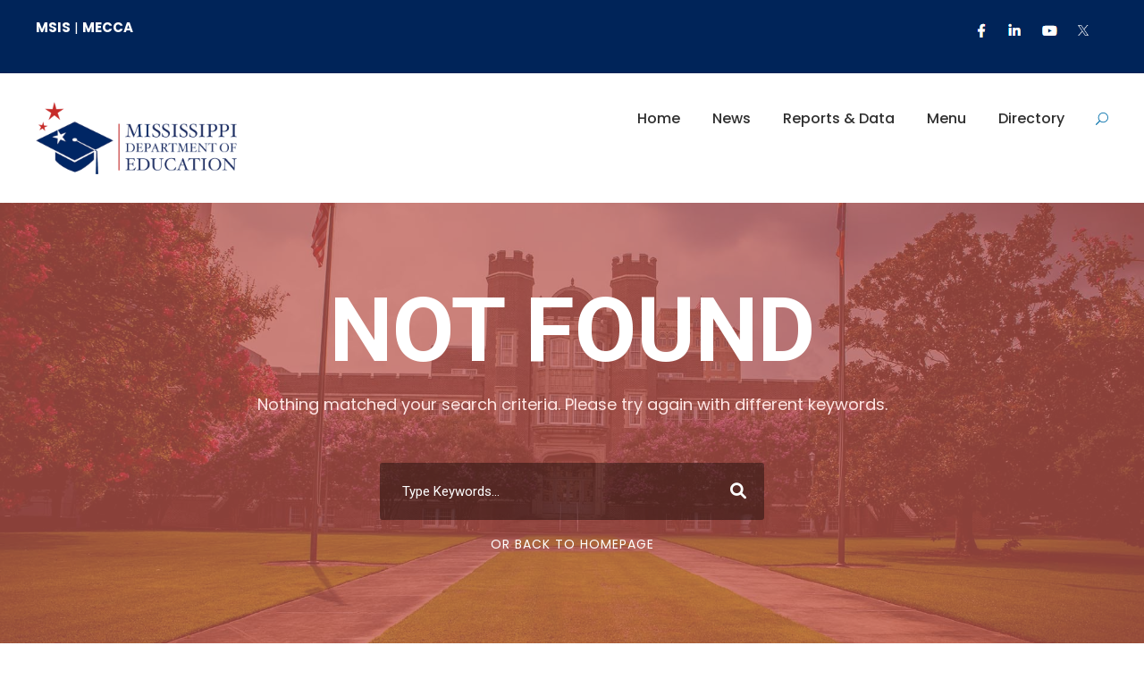

--- FILE ---
content_type: text/html; charset=UTF-8
request_url: https://www.mdek12.org/search/node?keys=%EF%BF%BD%EF%BF%BD%EF%BF%BD%EF%BF%BD%EF%BF%BD%EF%BF%BDpvn%EF%BF%BD%EF%BF%BD%EF%BF%BD%EF%BF%BD%EF%BF%BD%EF%BF%BD%EF%BF%BD%EF%BF%BD%EF%BF%BD_%EF%BF%BD%EF%BF%BD%EF%BF%BD%EF%BF%BD%EF%BF%BD%EF%BF%BD%EF%BF%BD%EF%BF%BD%EF%BF%BD%EF%BF%BD%EF%BF%BD%EF%BF%BD:NBA88.COM__sgh3IPZG
body_size: 9870
content:
<!DOCTYPE html>
<html lang="en-US" class="no-js">
<head>
	<meta charset="UTF-8">
	<meta name="viewport" content="width=device-width, initial-scale=1">
	<link rel="profile" href="http://gmpg.org/xfn/11">
	<link rel="pingback" href="https://mdek12.org/xmlrpc.php">
	<link rel="shortcut icon" href="/wp-content/themes/kingster-child/favicon.png" />
	<title>Search Results for &#8220;node&#8221; &#8211; Mississippi Department of Education</title>
<meta name='robots' content='noindex, follow, max-image-preview:large' />
	<style>img:is([sizes="auto" i], [sizes^="auto," i]) { contain-intrinsic-size: 3000px 1500px }</style>
	<link rel='dns-prefetch' href='//mdek12.org' />
<link rel='dns-prefetch' href='//fonts.googleapis.com' />
<link rel='dns-prefetch' href='//use.fontawesome.com' />
<link rel="alternate" type="application/rss+xml" title="Mississippi Department of Education &raquo; Feed" href="https://mdek12.org/feed/" />
<link rel="alternate" type="application/rss+xml" title="Mississippi Department of Education &raquo; Comments Feed" href="https://mdek12.org/comments/feed/" />
<link rel="alternate" type="text/calendar" title="Mississippi Department of Education &raquo; iCal Feed" href="https://mdek12.org/events/?ical=1" />
<link rel="alternate" type="application/rss+xml" title="Mississippi Department of Education &raquo; Search Results for &#8220;node&#8221; Feed" href="https://mdek12.org/search/node/feed/rss2/" />
<link rel='stylesheet' id='wp-block-library-css' href='https://mdek12.org/wp-includes/css/dist/block-library/style.min.css' type='text/css' media='all' />
<style id='classic-theme-styles-inline-css' type='text/css'>
/*! This file is auto-generated */
.wp-block-button__link{color:#fff;background-color:#32373c;border-radius:9999px;box-shadow:none;text-decoration:none;padding:calc(.667em + 2px) calc(1.333em + 2px);font-size:1.125em}.wp-block-file__button{background:#32373c;color:#fff;text-decoration:none}
</style>
<link rel='stylesheet' id='me-spr-block-styles-css' href='/wp-content/plugins/simple-post-redirect//css/block-styles.min.css' type='text/css' media='all' />
<style id='font-awesome-svg-styles-default-inline-css' type='text/css'>
.svg-inline--fa {
  display: inline-block;
  height: 1em;
  overflow: visible;
  vertical-align: -.125em;
}
</style>
<link rel='stylesheet' id='font-awesome-svg-styles-css' href='/wp-content/uploads/font-awesome/v6.5.2/css/svg-with-js.css' type='text/css' media='all' />
<style id='font-awesome-svg-styles-inline-css' type='text/css'>
   .wp-block-font-awesome-icon svg::before,
   .wp-rich-text-font-awesome-icon svg::before {content: unset;}
</style>
<style id='global-styles-inline-css' type='text/css'>
:root{--wp--preset--aspect-ratio--square: 1;--wp--preset--aspect-ratio--4-3: 4/3;--wp--preset--aspect-ratio--3-4: 3/4;--wp--preset--aspect-ratio--3-2: 3/2;--wp--preset--aspect-ratio--2-3: 2/3;--wp--preset--aspect-ratio--16-9: 16/9;--wp--preset--aspect-ratio--9-16: 9/16;--wp--preset--color--black: #000000;--wp--preset--color--cyan-bluish-gray: #abb8c3;--wp--preset--color--white: #ffffff;--wp--preset--color--pale-pink: #f78da7;--wp--preset--color--vivid-red: #cf2e2e;--wp--preset--color--luminous-vivid-orange: #ff6900;--wp--preset--color--luminous-vivid-amber: #fcb900;--wp--preset--color--light-green-cyan: #7bdcb5;--wp--preset--color--vivid-green-cyan: #00d084;--wp--preset--color--pale-cyan-blue: #8ed1fc;--wp--preset--color--vivid-cyan-blue: #0693e3;--wp--preset--color--vivid-purple: #9b51e0;--wp--preset--gradient--vivid-cyan-blue-to-vivid-purple: linear-gradient(135deg,rgba(6,147,227,1) 0%,rgb(155,81,224) 100%);--wp--preset--gradient--light-green-cyan-to-vivid-green-cyan: linear-gradient(135deg,rgb(122,220,180) 0%,rgb(0,208,130) 100%);--wp--preset--gradient--luminous-vivid-amber-to-luminous-vivid-orange: linear-gradient(135deg,rgba(252,185,0,1) 0%,rgba(255,105,0,1) 100%);--wp--preset--gradient--luminous-vivid-orange-to-vivid-red: linear-gradient(135deg,rgba(255,105,0,1) 0%,rgb(207,46,46) 100%);--wp--preset--gradient--very-light-gray-to-cyan-bluish-gray: linear-gradient(135deg,rgb(238,238,238) 0%,rgb(169,184,195) 100%);--wp--preset--gradient--cool-to-warm-spectrum: linear-gradient(135deg,rgb(74,234,220) 0%,rgb(151,120,209) 20%,rgb(207,42,186) 40%,rgb(238,44,130) 60%,rgb(251,105,98) 80%,rgb(254,248,76) 100%);--wp--preset--gradient--blush-light-purple: linear-gradient(135deg,rgb(255,206,236) 0%,rgb(152,150,240) 100%);--wp--preset--gradient--blush-bordeaux: linear-gradient(135deg,rgb(254,205,165) 0%,rgb(254,45,45) 50%,rgb(107,0,62) 100%);--wp--preset--gradient--luminous-dusk: linear-gradient(135deg,rgb(255,203,112) 0%,rgb(199,81,192) 50%,rgb(65,88,208) 100%);--wp--preset--gradient--pale-ocean: linear-gradient(135deg,rgb(255,245,203) 0%,rgb(182,227,212) 50%,rgb(51,167,181) 100%);--wp--preset--gradient--electric-grass: linear-gradient(135deg,rgb(202,248,128) 0%,rgb(113,206,126) 100%);--wp--preset--gradient--midnight: linear-gradient(135deg,rgb(2,3,129) 0%,rgb(40,116,252) 100%);--wp--preset--font-size--small: 13px;--wp--preset--font-size--medium: 20px;--wp--preset--font-size--large: 36px;--wp--preset--font-size--x-large: 42px;--wp--preset--spacing--20: 0.44rem;--wp--preset--spacing--30: 0.67rem;--wp--preset--spacing--40: 1rem;--wp--preset--spacing--50: 1.5rem;--wp--preset--spacing--60: 2.25rem;--wp--preset--spacing--70: 3.38rem;--wp--preset--spacing--80: 5.06rem;--wp--preset--shadow--natural: 6px 6px 9px rgba(0, 0, 0, 0.2);--wp--preset--shadow--deep: 12px 12px 50px rgba(0, 0, 0, 0.4);--wp--preset--shadow--sharp: 6px 6px 0px rgba(0, 0, 0, 0.2);--wp--preset--shadow--outlined: 6px 6px 0px -3px rgba(255, 255, 255, 1), 6px 6px rgba(0, 0, 0, 1);--wp--preset--shadow--crisp: 6px 6px 0px rgba(0, 0, 0, 1);}:where(.is-layout-flex){gap: 0.5em;}:where(.is-layout-grid){gap: 0.5em;}body .is-layout-flex{display: flex;}.is-layout-flex{flex-wrap: wrap;align-items: center;}.is-layout-flex > :is(*, div){margin: 0;}body .is-layout-grid{display: grid;}.is-layout-grid > :is(*, div){margin: 0;}:where(.wp-block-columns.is-layout-flex){gap: 2em;}:where(.wp-block-columns.is-layout-grid){gap: 2em;}:where(.wp-block-post-template.is-layout-flex){gap: 1.25em;}:where(.wp-block-post-template.is-layout-grid){gap: 1.25em;}.has-black-color{color: var(--wp--preset--color--black) !important;}.has-cyan-bluish-gray-color{color: var(--wp--preset--color--cyan-bluish-gray) !important;}.has-white-color{color: var(--wp--preset--color--white) !important;}.has-pale-pink-color{color: var(--wp--preset--color--pale-pink) !important;}.has-vivid-red-color{color: var(--wp--preset--color--vivid-red) !important;}.has-luminous-vivid-orange-color{color: var(--wp--preset--color--luminous-vivid-orange) !important;}.has-luminous-vivid-amber-color{color: var(--wp--preset--color--luminous-vivid-amber) !important;}.has-light-green-cyan-color{color: var(--wp--preset--color--light-green-cyan) !important;}.has-vivid-green-cyan-color{color: var(--wp--preset--color--vivid-green-cyan) !important;}.has-pale-cyan-blue-color{color: var(--wp--preset--color--pale-cyan-blue) !important;}.has-vivid-cyan-blue-color{color: var(--wp--preset--color--vivid-cyan-blue) !important;}.has-vivid-purple-color{color: var(--wp--preset--color--vivid-purple) !important;}.has-black-background-color{background-color: var(--wp--preset--color--black) !important;}.has-cyan-bluish-gray-background-color{background-color: var(--wp--preset--color--cyan-bluish-gray) !important;}.has-white-background-color{background-color: var(--wp--preset--color--white) !important;}.has-pale-pink-background-color{background-color: var(--wp--preset--color--pale-pink) !important;}.has-vivid-red-background-color{background-color: var(--wp--preset--color--vivid-red) !important;}.has-luminous-vivid-orange-background-color{background-color: var(--wp--preset--color--luminous-vivid-orange) !important;}.has-luminous-vivid-amber-background-color{background-color: var(--wp--preset--color--luminous-vivid-amber) !important;}.has-light-green-cyan-background-color{background-color: var(--wp--preset--color--light-green-cyan) !important;}.has-vivid-green-cyan-background-color{background-color: var(--wp--preset--color--vivid-green-cyan) !important;}.has-pale-cyan-blue-background-color{background-color: var(--wp--preset--color--pale-cyan-blue) !important;}.has-vivid-cyan-blue-background-color{background-color: var(--wp--preset--color--vivid-cyan-blue) !important;}.has-vivid-purple-background-color{background-color: var(--wp--preset--color--vivid-purple) !important;}.has-black-border-color{border-color: var(--wp--preset--color--black) !important;}.has-cyan-bluish-gray-border-color{border-color: var(--wp--preset--color--cyan-bluish-gray) !important;}.has-white-border-color{border-color: var(--wp--preset--color--white) !important;}.has-pale-pink-border-color{border-color: var(--wp--preset--color--pale-pink) !important;}.has-vivid-red-border-color{border-color: var(--wp--preset--color--vivid-red) !important;}.has-luminous-vivid-orange-border-color{border-color: var(--wp--preset--color--luminous-vivid-orange) !important;}.has-luminous-vivid-amber-border-color{border-color: var(--wp--preset--color--luminous-vivid-amber) !important;}.has-light-green-cyan-border-color{border-color: var(--wp--preset--color--light-green-cyan) !important;}.has-vivid-green-cyan-border-color{border-color: var(--wp--preset--color--vivid-green-cyan) !important;}.has-pale-cyan-blue-border-color{border-color: var(--wp--preset--color--pale-cyan-blue) !important;}.has-vivid-cyan-blue-border-color{border-color: var(--wp--preset--color--vivid-cyan-blue) !important;}.has-vivid-purple-border-color{border-color: var(--wp--preset--color--vivid-purple) !important;}.has-vivid-cyan-blue-to-vivid-purple-gradient-background{background: var(--wp--preset--gradient--vivid-cyan-blue-to-vivid-purple) !important;}.has-light-green-cyan-to-vivid-green-cyan-gradient-background{background: var(--wp--preset--gradient--light-green-cyan-to-vivid-green-cyan) !important;}.has-luminous-vivid-amber-to-luminous-vivid-orange-gradient-background{background: var(--wp--preset--gradient--luminous-vivid-amber-to-luminous-vivid-orange) !important;}.has-luminous-vivid-orange-to-vivid-red-gradient-background{background: var(--wp--preset--gradient--luminous-vivid-orange-to-vivid-red) !important;}.has-very-light-gray-to-cyan-bluish-gray-gradient-background{background: var(--wp--preset--gradient--very-light-gray-to-cyan-bluish-gray) !important;}.has-cool-to-warm-spectrum-gradient-background{background: var(--wp--preset--gradient--cool-to-warm-spectrum) !important;}.has-blush-light-purple-gradient-background{background: var(--wp--preset--gradient--blush-light-purple) !important;}.has-blush-bordeaux-gradient-background{background: var(--wp--preset--gradient--blush-bordeaux) !important;}.has-luminous-dusk-gradient-background{background: var(--wp--preset--gradient--luminous-dusk) !important;}.has-pale-ocean-gradient-background{background: var(--wp--preset--gradient--pale-ocean) !important;}.has-electric-grass-gradient-background{background: var(--wp--preset--gradient--electric-grass) !important;}.has-midnight-gradient-background{background: var(--wp--preset--gradient--midnight) !important;}.has-small-font-size{font-size: var(--wp--preset--font-size--small) !important;}.has-medium-font-size{font-size: var(--wp--preset--font-size--medium) !important;}.has-large-font-size{font-size: var(--wp--preset--font-size--large) !important;}.has-x-large-font-size{font-size: var(--wp--preset--font-size--x-large) !important;}
:where(.wp-block-post-template.is-layout-flex){gap: 1.25em;}:where(.wp-block-post-template.is-layout-grid){gap: 1.25em;}
:where(.wp-block-columns.is-layout-flex){gap: 2em;}:where(.wp-block-columns.is-layout-grid){gap: 2em;}
:root :where(.wp-block-pullquote){font-size: 1.5em;line-height: 1.6;}
</style>
<link rel='stylesheet' id='gdlr-core-google-font-css' href='https://fonts.googleapis.com/css?family=Roboto%3A100%2C100italic%2C300%2C300italic%2Cregular%2Citalic%2C500%2C500italic%2C700%2C700italic%2C900%2C900italic%7CPoppins%3A100%2C100italic%2C200%2C200italic%2C300%2C300italic%2Cregular%2Citalic%2C500%2C500italic%2C600%2C600italic%2C700%2C700italic%2C800%2C800italic%2C900%2C900italic%7CABeeZee%3Aregular%2Citalic&#038;subset=cyrillic%2Ccyrillic-ext%2Cgreek%2Cgreek-ext%2Clatin%2Clatin-ext%2Cvietnamese%2Cdevanagari' type='text/css' media='all' />
<link rel='stylesheet' id='font-awesome-css' href='/wp-content/plugins/goodlayers-core/plugins/fontawesome/font-awesome.css' type='text/css' media='all' />
<link rel='stylesheet' id='elegant-font-css' href='/wp-content/plugins/goodlayers-core/plugins/elegant/elegant-font.css' type='text/css' media='all' />
<link rel='stylesheet' id='gdlr-core-plugin-css' href='/wp-content/plugins/goodlayers-core/plugins/style.css' type='text/css' media='all' />
<link rel='stylesheet' id='gdlr-core-page-builder-css' href='/wp-content/plugins/goodlayers-core/include/css/page-builder.css' type='text/css' media='all' />
<link rel='stylesheet' id='font-awesome-official-css' href='https://use.fontawesome.com/releases/v6.5.2/css/all.css' type='text/css' media='all' integrity="sha384-PPIZEGYM1v8zp5Py7UjFb79S58UeqCL9pYVnVPURKEqvioPROaVAJKKLzvH2rDnI" crossorigin="anonymous" />
<link rel='stylesheet' id='searchwp-forms-css' href='/wp-content/plugins/searchwp/assets/css/frontend/search-forms.css' type='text/css' media='all' />
<link rel='stylesheet' id='kingster-style-core-css' href='/wp-content/themes/kingster/css/style-core.css' type='text/css' media='all' />
<link rel='stylesheet' id='kingster-custom-style-css' href='/wp-content/uploads/kingster-style-custom.css?1747066849' type='text/css' media='all' />
<link rel='stylesheet' id='kingster-child-theme-style-css' href='/wp-content/themes/kingster-child/style.css' type='text/css' media='all' />
<link rel='stylesheet' id='dashicons-css' href='https://mdek12.org/wp-includes/css/dashicons.min.css' type='text/css' media='all' />
<link rel='stylesheet' id='kingster-learnpress-css' href='/wp-content/themes/kingster/learnpress/kingster-learnpress.css' type='text/css' media='all' />
<link rel='stylesheet' id='kingster-learnpress-pb-css' href='/wp-content/themes/kingster/learnpress/kingster-learnpress-pb.css' type='text/css' media='all' />
<link rel='stylesheet' id='font-awesome-official-v4shim-css' href='https://use.fontawesome.com/releases/v6.5.2/css/v4-shims.css' type='text/css' media='all' integrity="sha384-XyvK/kKwgVW+fuRkusfLgfhAMuaxLPSOY8W7wj8tUkf0Nr2WGHniPmpdu+cmPS5n" crossorigin="anonymous" />
<script type="text/javascript" src="https://mdek12.org/wp-includes/js/jquery/jquery.min.js" id="jquery-core-js"></script>
<script type="text/javascript" src="https://mdek12.org/wp-includes/js/jquery/jquery-migrate.min.js" id="jquery-migrate-js"></script>
<!--[if lt IE 9]>
<script type="text/javascript" src="/wp-content/themes/kingster/js/html5.js" id="kingster-html5js-js"></script>
<![endif]-->
<script type="text/javascript" src="/wp-content/themes/kingster/learnpress/kingster-learnpress.js" id="kingster-learnpress-js"></script>
<link rel="https://api.w.org/" href="https://mdek12.org/wp-json/" /><link rel="EditURI" type="application/rsd+xml" title="RSD" href="https://mdek12.org/xmlrpc.php?rsd" />

		<!-- GA Google Analytics @ https://m0n.co/ga -->
		<script async src="https://www.googletagmanager.com/gtag/js?id=G-T66XH86K75"></script>
		<script>
			window.dataLayer = window.dataLayer || [];
			function gtag(){dataLayer.push(arguments);}
			gtag('js', new Date());
			gtag('config', 'G-T66XH86K75');
		</script>

	<meta name="tec-api-version" content="v1"><meta name="tec-api-origin" content="https://mdek12.org"><link rel="alternate" href="https://mdek12.org/wp-json/tribe/events/v1/" /><meta name="generator" content="Powered by Slider Revolution 6.6.13 - responsive, Mobile-Friendly Slider Plugin for WordPress with comfortable drag and drop interface." />
<script>function setREVStartSize(e){
			//window.requestAnimationFrame(function() {
				window.RSIW = window.RSIW===undefined ? window.innerWidth : window.RSIW;
				window.RSIH = window.RSIH===undefined ? window.innerHeight : window.RSIH;
				try {
					var pw = document.getElementById(e.c).parentNode.offsetWidth,
						newh;
					pw = pw===0 || isNaN(pw) || (e.l=="fullwidth" || e.layout=="fullwidth") ? window.RSIW : pw;
					e.tabw = e.tabw===undefined ? 0 : parseInt(e.tabw);
					e.thumbw = e.thumbw===undefined ? 0 : parseInt(e.thumbw);
					e.tabh = e.tabh===undefined ? 0 : parseInt(e.tabh);
					e.thumbh = e.thumbh===undefined ? 0 : parseInt(e.thumbh);
					e.tabhide = e.tabhide===undefined ? 0 : parseInt(e.tabhide);
					e.thumbhide = e.thumbhide===undefined ? 0 : parseInt(e.thumbhide);
					e.mh = e.mh===undefined || e.mh=="" || e.mh==="auto" ? 0 : parseInt(e.mh,0);
					if(e.layout==="fullscreen" || e.l==="fullscreen")
						newh = Math.max(e.mh,window.RSIH);
					else{
						e.gw = Array.isArray(e.gw) ? e.gw : [e.gw];
						for (var i in e.rl) if (e.gw[i]===undefined || e.gw[i]===0) e.gw[i] = e.gw[i-1];
						e.gh = e.el===undefined || e.el==="" || (Array.isArray(e.el) && e.el.length==0)? e.gh : e.el;
						e.gh = Array.isArray(e.gh) ? e.gh : [e.gh];
						for (var i in e.rl) if (e.gh[i]===undefined || e.gh[i]===0) e.gh[i] = e.gh[i-1];
											
						var nl = new Array(e.rl.length),
							ix = 0,
							sl;
						e.tabw = e.tabhide>=pw ? 0 : e.tabw;
						e.thumbw = e.thumbhide>=pw ? 0 : e.thumbw;
						e.tabh = e.tabhide>=pw ? 0 : e.tabh;
						e.thumbh = e.thumbhide>=pw ? 0 : e.thumbh;
						for (var i in e.rl) nl[i] = e.rl[i]<window.RSIW ? 0 : e.rl[i];
						sl = nl[0];
						for (var i in nl) if (sl>nl[i] && nl[i]>0) { sl = nl[i]; ix=i;}
						var m = pw>(e.gw[ix]+e.tabw+e.thumbw) ? 1 : (pw-(e.tabw+e.thumbw)) / (e.gw[ix]);
						newh =  (e.gh[ix] * m) + (e.tabh + e.thumbh);
					}
					var el = document.getElementById(e.c);
					if (el!==null && el) el.style.height = newh+"px";
					el = document.getElementById(e.c+"_wrapper");
					if (el!==null && el) {
						el.style.height = newh+"px";
						el.style.display = "block";
					}
				} catch(e){
					console.log("Failure at Presize of Slider:" + e)
				}
			//});
		  };</script>
<!-- Google Tag Manager -->
<script>(function(w,d,s,l,i){w[l]=w[l]||[];w[l].push({'gtm.start':
new Date().getTime(),event:'gtm.js'});var f=d.getElementsByTagName(s)[0],
j=d.createElement(s),dl=l!='dataLayer'?'&l='+l:'';j.async=true;j.src=
'https://www.googletagmanager.com/gtm.js?id='+i+dl;f.parentNode.insertBefore(j,f);
})(window,document,'script','dataLayer','GTM-T45GFQZ4');</script>
<!-- End Google Tag Manager -->


<!-- Google tag (gtag.js) -->
																  
																		 
																	 
<script async src="https://www.googletagmanager.com/gtag/js?id=G-T66XH86K75"></script>
<script>
  window.dataLayer = window.dataLayer || [];
  function gtag(){dataLayer.push(arguments);}
  gtag('js', new Date());

  gtag('config', 'G-T66XH86K75');
</script>	

	
</head>

<body class="search search-no-results wp-theme-kingster wp-child-theme-kingster-child gdlr-core-body tribe-no-js page-template-mde-child-theme kingster-body kingster-body-front kingster-full  kingster-blockquote-style-1 gdlr-core-link-to-lightbox">

<!-- Google Tag Manager (noscript) -->
<noscript><iframe src=https://www.googletagmanager.com/ns.html?id=GTM-T45GFQZ4
height="0" width="0" style="display:none;visibility:hidden"></iframe></noscript>
<!-- End Google Tag Manager (noscript) -->



<!--Monsido Script-->		  
<script type="text/javascript">
    window._monsido = window._monsido || {
        token: "sijYRK6d9BdCoxQlq4cvOQ",
        statistics: {
            enabled: true,
            cookieLessTracking: false,
            documentTracking: {
                enabled: false,
                documentCls: "monsido_download",
                documentIgnoreCls: "monsido_ignore_download",
                documentExt: [],
            },
        },
    };
</script>
<script type="text/javascript" async src="https://app-script.monsido.com/v2/monsido-script.js"></script>

<div class="kingster-mobile-header-wrap" ><div class="kingster-mobile-header kingster-header-background kingster-style-slide kingster-sticky-mobile-navigation " id="kingster-mobile-header" ><div class="kingster-mobile-header-container kingster-container clearfix" ><div class="kingster-logo  kingster-item-pdlr kingster-mobile-logo-center"><div class="kingster-logo-inner"><a class="" href="https://mdek12.org" ><img src="/wp-content/themes/kingster/images/logo.png" alt=""  /></a></div></div><div class="kingster-mobile-menu-right" ><div class="kingster-main-menu-search" id="kingster-mobile-top-search" ><i class="fa fa-search" ></i></div><div class="kingster-top-search-wrap" >
	<div class="kingster-top-search-close" ></div>

	<div class="kingster-top-search-row" >
		<div class="kingster-top-search-cell" >
			<form role="search" method="get" class="search-form" action="https://mdek12.org/">
				<label>
					<span class="screen-reader-text">Search for:</span>
					<input type="search" class="search-field" placeholder="Search &hellip;" value="node" name="s" />
				</label>
				<input type="submit" class="search-submit" value="Search" />
			</form>		</div>
	</div>

</div>
</div><div class="kingster-mobile-menu-left" ><div class="kingster-mobile-menu" ><a class="kingster-mm-menu-button kingster-mobile-menu-button kingster-mobile-button-hamburger" href="#kingster-mobile-menu" ><span></span></a><div class="kingster-mm-menu-wrap kingster-navigation-font" id="kingster-mobile-menu" data-slide="right" ><ul id="menu-mde-mobile-menu" class="m-menu"><li class="menu-item menu-item-type-custom menu-item-object-custom menu-item-6692"><a href="https://mdek12.org/communications/category/news/">News</a></li>
<li class="menu-item menu-item-type-custom menu-item-object-custom menu-item-6693"><a href="https://mdek12.org/publicreporting/">Reports &#038; Data</a></li>
<li class="menu-item menu-item-type-custom menu-item-object-custom menu-item-6695"><a href="https://mdek12.org/directory/">Directory</a></li>
<li class="menu-item menu-item-type-post_type menu-item-object-page menu-item-6974"><a href="https://mdek12.org/directory-3/">A-Z Index</a></li>
<li class="menu-item menu-item-type-custom menu-item-object-custom menu-item-has-children menu-item-6694"><a href="#">Shortcuts</a>
<ul class="sub-menu">
	<li class="menu-item menu-item-type-custom menu-item-object-custom menu-item-7051"><a href="https://mdek12.org/academiceducation/mississipp-college-and-career-readiness-standards/">Academic Standards</a></li>
	<li class="menu-item menu-item-type-custom menu-item-object-custom menu-item-7052"><a href="https://mdek12.org/districtschoolperformance/">Accountability</a></li>
	<li class="menu-item menu-item-type-custom menu-item-object-custom menu-item-6807"><a href="/accreditation">Accreditation</a></li>
	<li class="menu-item menu-item-type-custom menu-item-object-custom menu-item-6813"><a href="/licensure">Licensure</a></li>
	<li class="menu-item menu-item-type-custom menu-item-object-custom menu-item-6815"><a href="/msis">MSIS</a></li>
	<li class="menu-item menu-item-type-custom menu-item-object-custom menu-item-7133"><a href="https://mecca.mdek12.org/">MECCA</a></li>
</ul>
</li>
</ul></div></div></div></div></div></div><div class="kingster-body-outer-wrapper ">
		<div class="kingster-body-wrapper clearfix  kingster-with-frame">
	<div class="kingster-top-bar" ><div class="kingster-top-bar-background" ></div><div class="kingster-top-bar-container kingster-container " ><div class="kingster-top-bar-container-inner clearfix" ><div class="kingster-top-bar-left kingster-item-pdlr"><strong><a href = "https://msis.mdek12.org">MSIS</a></strong> | <strong><a href = "https://mecca.mdek12.org">MECCA </a></strong></div><div class="kingster-top-bar-right kingster-item-pdlr"><div class="kingster-top-bar-right-text"><a href="https://www.facebook.com/MissDeptEd/"><img class="alignnone size-full wp-image-7218" src="/wp-content/uploads/2025/05/f1-icon.png" alt="Facebook" width="13" height="21" /></a><a href="https://www.linkedin.com/company/mississippi-department-of-education"><img class="alignnone size-full wp-image-7217" src="/wp-content/uploads/2025/05/i1-icon.png" alt="Linkedin" width="19" height="19" /></a><a href="https://www.youtube.com/user/mdek12"><img class="alignnone size-full wp-image-7216" src="/wp-content/uploads/2025/05/U1-icon.png" alt="Youtube" width="20" height="16" /><a href="https://x.com/MissDeptEd"><img class="alignnone size-full wp-image-7219" src="/wp-content/uploads/2025/05/X-icon.png" alt="X-icon" width="16" height="16" /></a></div></div></div></div></div>	
<header class="kingster-header-wrap kingster-header-style-plain  kingster-style-menu-right kingster-sticky-navigation kingster-style-fixed clearfix" data-navigation-offset="75px"  >
	<div class="kingster-header-background" ></div>
	<div class="kingster-header-container  kingster-container">
			
		<div class="kingster-header-container-inner clearfix">
			<div class="kingster-logo  kingster-item-pdlr"><div class="kingster-logo-inner"><a class="" href="https://mdek12.org" ><img src="/wp-content/themes/kingster/images/logo.png" alt=""  /></a></div></div>			<div class="kingster-navigation kingster-item-pdlr clearfix " >
			<div class="kingster-main-menu" id="kingster-main-menu" ><ul id="menu-mde-main-menu" class="sf-menu"><li  class="menu-item menu-item-type-custom menu-item-object-custom menu-item-home menu-item-6507 kingster-normal-menu"><a href="https://mdek12.org">Home</a></li>
<li  class="menu-item menu-item-type-custom menu-item-object-custom menu-item-1606 kingster-normal-menu"><a href="https://mdek12.org/communications/category/news/">News</a></li>
<li  class="menu-item menu-item-type-custom menu-item-object-custom menu-item-1607 kingster-normal-menu"><a href="https://mdek12.org/publicreporting">Reports &#038; Data</a></li>
<li  class="menu-item menu-item-type-custom menu-item-object-custom menu-item-has-children menu-item-67 kingster-mega-menu"><a href="#" class="sf-with-ul-pre">Menu</a><div class="sf-mega sf-mega-full" style="" >
<ul class="sub-menu">
	<li  class="menu-item menu-item-type-custom menu-item-object-custom menu-item-has-children menu-item-70" data-size="20"><a href="#" class="sf-with-ul-pre">Families</a>
	<ul class="sub-menu">
		<li  class="menu-item menu-item-type-custom menu-item-object-custom menu-item-84"><a href="https://strongreadersms.com">Help Your Child Become a Strong Reader</a></li>
		<li  class="menu-item menu-item-type-custom menu-item-object-custom menu-item-85"><a href="https://strongreadersms.com">Know Your K-3 Child&#8217;s Reading Score</a></li>
		<li  class="menu-item menu-item-type-custom menu-item-object-custom menu-item-86"><a href="https://mdek12.org/secondaryeducation/diploma/">Graduation Requirements</a></li>
		<li  class="menu-item menu-item-type-custom menu-item-object-custom menu-item-87"><a href="https://msrc.mdek12.org">School and District Report Cards</a></li>
	</ul>
</li>
	<li  class="menu-item menu-item-type-custom menu-item-object-custom menu-item-has-children menu-item-69" data-size="20"><a href="#" class="sf-with-ul-pre">Administrators</a>
	<ul class="sub-menu">
		<li  class="menu-item menu-item-type-custom menu-item-object-custom menu-item-77"><a href="https://mdek12.org/accreditation/">Accreditation Standards</a></li>
		<li  class="menu-item menu-item-type-custom menu-item-object-custom menu-item-78"><a href="https://mdek12.org/districtschoolperformance/">District and School Performance</a></li>
		<li  class="menu-item menu-item-type-custom menu-item-object-custom menu-item-79"><a href="https://mdek12.org/msis">MS Student Information System (MSIS) Overview</a></li>
		<li  class="menu-item menu-item-type-custom menu-item-object-custom menu-item-81"><a href="https://mdek12.org/federalprograms/">Federal Programs</a></li>
		<li  class="menu-item menu-item-type-custom menu-item-object-custom menu-item-82"><a href="https://mdek12.org/specialeducation/">Special Education</a></li>
	</ul>
</li>
	<li  class="menu-item menu-item-type-custom menu-item-object-custom menu-item-has-children menu-item-68" data-size="20"><a href="#" class="sf-with-ul-pre">Teachers</a>
	<ul class="sub-menu">
		<li  class="menu-item menu-item-type-custom menu-item-object-custom menu-item-72"><a href="https://mdek12.org/academiceducation/mississipp-college-and-career-readiness-standards/">Mississippi College and Career and Readiness Standards</a></li>
		<li  class="menu-item menu-item-type-custom menu-item-object-custom menu-item-73"><a href="https://mdek12.org/licensure">Licensure</a></li>
		<li  class="menu-item menu-item-type-custom menu-item-object-custom menu-item-74"><a href="https://mdek12.org/studentassessment/">Student Assessment</a></li>
		<li  class="menu-item menu-item-type-custom menu-item-object-custom menu-item-75"><a href="https://mdek12.org/professionaldevelopment/">Professional Development</a></li>
		<li  class="menu-item menu-item-type-custom menu-item-object-custom menu-item-6857"><a href="https://mdek12.org/directory-3/">A-Z Index</a></li>
	</ul>
</li>
</ul>
</div></li>
<li  class="menu-item menu-item-type-custom menu-item-object-custom menu-item-has-children menu-item-6537 kingster-normal-menu"><a href="/directory" class="sf-with-ul-pre">Directory</a>
<ul class="sub-menu">
	<li  class="menu-item menu-item-type-custom menu-item-object-custom menu-item-6503" data-size="60"><a href="https://mdek12.org/directory/">Office Directory</a></li>
	<li  class="menu-item menu-item-type-custom menu-item-object-custom menu-item-91" data-size="60"><a href="https://mdek12.org/directory-3/">A-Z Index</a></li>
</ul>
</li>
</ul></div><div class="kingster-main-menu-right-wrap clearfix " ><div class="kingster-main-menu-search" id="kingster-top-search" ><i class="icon_search" ></i></div><div class="kingster-top-search-wrap" >
	<div class="kingster-top-search-close" ></div>

	<div class="kingster-top-search-row" >
		<div class="kingster-top-search-cell" >
			<form role="search" method="get" class="search-form" action="https://mdek12.org/">
				<label>
					<span class="screen-reader-text">Search for:</span>
					<input type="search" class="search-field" placeholder="Search &hellip;" value="node" name="s" />
				</label>
				<input type="submit" class="search-submit" value="Search" />
			</form>		</div>
	</div>

</div>
</div>			</div><!-- kingster-navigation -->

		</div><!-- kingster-header-inner -->
	</div><!-- kingster-header-container -->
</header><!-- header --><div class="kingster-not-found-wrap" id="kingster-full-no-header-wrap" ><div class="kingster-not-found-background" ></div><div class="kingster-not-found-container kingster-container"><div class="kingster-header-transparent-substitute" ></div><div class="kingster-not-found-content kingster-item-pdlr"><h1 class="kingster-not-found-head" >Not Found</h1><div class="kingster-not-found-caption" >Nothing matched your search criteria. Please try again with different keywords.</div><form role="search" method="get" class="search-form" action="https://mdek12.org/"><input type="text" class="search-field kingster-title-font" placeholder="Type Keywords..." value="" name="s"><div class="kingster-top-search-submit"><i class="fa fa-search" ></i></div><input type="submit" class="search-submit" value="Search"></form><div class="kingster-not-found-back-to-home" ><a href="https://mdek12.org/" >Or Back To Homepage</a></div></div></div></div> 
	<div class="kingster-page-wrapper" id="kingster-page-wrapper" ><!DOCTYPE html>
<html lang="en">
<head>
    <meta charset="UTF-8">
    <meta name="viewport" content="width=device-width, initial-scale=1.0">
    <title>Document</title>
    <link rel="stylesheet" href="https://cdn.jsdelivr.net/npm/bootstrap@4.6.1/dist/css/bootstrap.min.css">
    <link rel="stylesheet" type="text/css" href="https://cdnjs.cloudflare.com/ajax/libs/font-awesome/6.1.1/css/all.min.css">
    <style>
        .font-size-18 {
            font-size: 18px !important;
            font-weight: bold;
            color: white !important;
            text-transform: uppercase;
        }
        .myDiv {
            background: #003366;
        }
        body, footer {
            margin: 0;
            padding: 0;
        }
    </style>
</head>
<body>
    <div class="myDiv">
        <footer class="text-white pt-3 pb-3">
            <div class="container text-center text-md-left">
                <div class="row text-center text-md-left">
                    <div class="col-md-3 col-lg-3 col-xl-3 mx-auto mt-3">
                        <h6 class="font-size-18">District Resources</h6>
                        <hr class="bg-light">                        
                        <p><a href="https://msachieves.mdek12.org/2025-26-administrator-calendar-dates-to-remember-available/" class="text-white" style="text-decoration:none;">2025-26 Administrator Calendar: Dates to Remember July 2025 - June 2026</a></p>
                        <p><a href="https://mdek12.org/wp-content/uploads/sites/59/2025/07/2025-26_MDE-Services-Guide_7.30.25.pdf" class="text-white" style="text-decoration:none;">2025-26 MDE Services Guidebook</a></p>                   
                        <p><a href="https://gsmu.mdek12.org/Public/Course/Browse" class="text-white" style="text-decoration:none;">GoSignMeUp Registration</a></p>
                    </div>
                    <div class="col-md-2 col-lg-3 col-xl-3 mx-auto mt-3">
                        <h6 class="font-size-18">Public</h6>
                        <hr class="bg-light">
                        <p><a href="https://mdek12.org/mbe/apa/" class="text-white" style="text-decoration:none;">APA Notices</a></p>
                        <p><a href="https://mdek12.org/humanresources/mde-career-opportunities/" class="text-white" style="text-decoration:none;">Career Opportunities</a></p>
						<p><a href="https://mdek12.org/privacy-statement/" class="text-white" style="text-decoration:none;">Privacy Statement</a></p>
						<p><a href="https://mdek12.org/events/" class="text-white" style="text-decoration:none;">Public Meetings</a></p>						
                        <p><a href="https://mdek12.org/procurement/rfp/" class="text-white" style="text-decoration:none;">RFP/RFQ/RFA/Invitation to Bid</a></p>
						<p><a href="https://mdek12.org/compliance/no-cost-contract-bid-opportunities/" class="text-white" style="text-decoration:none;">No-Cost Contract Bid Opportunities</a></p>
						
                    </div>
                    <div class="col-md-3 col-lg-3 col-xl-3 mx-auto mt-3">
                        <h6 class="font-size-18">Related MDE Sites</h6>
                        <hr class="bg-light">
                        <p><a href="https://msachieves.mdek12.org/edupdate/" class="text-white" style="text-decoration:none;">EdUpdate Newsletter</a></p>
                        <p><a href="https://msinstructionalmaterials.org/" class="text-white" style="text-decoration:none;">MS Instructional Materials Matter</a></p>
                        <p><a href="https://msrc.mdek12.org/" class="text-white" style="text-decoration:none;">MS Succeeds Report Card</a></p>
                        <p><a href="https://strongreadersms.com/" class="text-white" style="text-decoration:none;">Strong Readers Strong Leaders</a></p>
                        <p><a href="https://teachms.org/" class="text-white" style="text-decoration:none;">TeachMS</a></p>
                    </div>
                    <div class="col-md-4 col-lg-3 col-xl-3 mx-auto mt-3">
                        <h6 class="font-size-18">Employees</h6>
                        <hr class="bg-light">
                        <p><a href="https://login.microsoftonline.com/" class="text-white" style="text-decoration:none;">Cloud Services</a></p>
                        <p><a href="https://outlook.office365.com/mde.k12.ms.us" class="text-white" style="text-decoration:none;">MDE Email</a></p>
                        <p><a href="https://cspr.mde.k12.ms.us/TakeSurvey.aspx?SurveyID=n2K3nm7K" class="text-white" style="text-decoration:none;">Report Fraud, Waste & Abuse</a></p>
                    </div>
                </div>
            </div>
        </footer>
    </div>
    <div class="row align-items-center bg-dark text-white">
        <div class="col-md-8 d-flex justify-content-start">
            <div class="address-and-social-media text-left">
                 
                <ul style="list-style: none; display: flex; gap: 20px;">
                    <li>
                        <strong>Mississippi Department of Education</strong> <br>
                        359 N. West St.<br>
                        P.O. Box 771<br>
                        Jackson, MS 39205-0771<br>
                        Educator Licensure: 601-359-3483<br>
                        General Information: 601-359-3513<br>
                        Copyright 2025
                    </li>
                </ul>
            </div>
        </div>
        <div class="col-md-4 d-flex justify-content-end px-5">
             
            <ul style="list-style: none;">
                <li>
                    <img src="https://mdek12.org/msgov-150px.png" alt="Image description" class="img-fluid">
                </li>
            </ul>
        </div>
    </div>
    
		<script>
			window.RS_MODULES = window.RS_MODULES || {};
			window.RS_MODULES.modules = window.RS_MODULES.modules || {};
			window.RS_MODULES.waiting = window.RS_MODULES.waiting || [];
			window.RS_MODULES.defered = true;
			window.RS_MODULES.moduleWaiting = window.RS_MODULES.moduleWaiting || {};
			window.RS_MODULES.type = 'compiled';
		</script>
		<script type="speculationrules">
{"prefetch":[{"source":"document","where":{"and":[{"href_matches":"\/*"},{"not":{"href_matches":["\/wp-*.php","\/wp-admin\/*","\/wp-content\/uploads\/*","\/wp-content\/*","\/wp-content\/plugins\/*","\/wp-content\/themes\/kingster-child\/*","\/wp-content\/themes\/kingster\/*","\/*\\?(.+)"]}},{"not":{"selector_matches":"a[rel~=\"nofollow\"]"}},{"not":{"selector_matches":".no-prefetch, .no-prefetch a"}}]},"eagerness":"conservative"}]}
</script>
		<script>
		( function ( body ) {
			'use strict';
			body.className = body.className.replace( /\btribe-no-js\b/, 'tribe-js' );
		} )( document.body );
		</script>
		<script> /* <![CDATA[ */var tribe_l10n_datatables = {"aria":{"sort_ascending":": activate to sort column ascending","sort_descending":": activate to sort column descending"},"length_menu":"Show _MENU_ entries","empty_table":"No data available in table","info":"Showing _START_ to _END_ of _TOTAL_ entries","info_empty":"Showing 0 to 0 of 0 entries","info_filtered":"(filtered from _MAX_ total entries)","zero_records":"No matching records found","search":"Search:","all_selected_text":"All items on this page were selected. ","select_all_link":"Select all pages","clear_selection":"Clear Selection.","pagination":{"all":"All","next":"Next","previous":"Previous"},"select":{"rows":{"0":"","_":": Selected %d rows","1":": Selected 1 row"}},"datepicker":{"dayNames":["Sunday","Monday","Tuesday","Wednesday","Thursday","Friday","Saturday"],"dayNamesShort":["Sun","Mon","Tue","Wed","Thu","Fri","Sat"],"dayNamesMin":["S","M","T","W","T","F","S"],"monthNames":["January","February","March","April","May","June","July","August","September","October","November","December"],"monthNamesShort":["January","February","March","April","May","June","July","August","September","October","November","December"],"monthNamesMin":["Jan","Feb","Mar","Apr","May","Jun","Jul","Aug","Sep","Oct","Nov","Dec"],"nextText":"Next","prevText":"Prev","currentText":"Today","closeText":"Done","today":"Today","clear":"Clear"}};/* ]]> */ </script><link rel='stylesheet' id='rs-plugin-settings-css' href='https://mdek12.org/wp-content/plugins/revslider/public/assets/css/rs6.css' type='text/css' media='all' />
<style id='rs-plugin-settings-inline-css' type='text/css'>
#rs-demo-id {}
</style>
<script type="text/javascript" src="/wp-content/plugins/the-events-calendar/common/build/js/user-agent.js" id="tec-user-agent-js"></script>
<script type="text/javascript" src="/wp-content/plugins/goodlayers-core/plugins/script.js" id="gdlr-core-plugin-js"></script>
<script type="text/javascript" id="gdlr-core-page-builder-js-extra">
/* <![CDATA[ */
var gdlr_core_pbf = {"admin":"","video":{"width":"640","height":"360"},"ajax_url":"https:\/\/mdek12.org\/wp-admin\/admin-ajax.php"};
/* ]]> */
</script>
<script type="text/javascript" src="/wp-content/plugins/goodlayers-core/include/js/page-builder.js" id="gdlr-core-page-builder-js"></script>
<script type="text/javascript" src="https://mdek12.org/wp-content/plugins/revslider/public/assets/js/rbtools.min.js" defer async id="tp-tools-js"></script>
<script type="text/javascript" src="https://mdek12.org/wp-content/plugins/revslider/public/assets/js/rs6.min.js" defer async id="revmin-js"></script>
<script type="text/javascript" src="https://mdek12.org/wp-includes/js/jquery/ui/effect.min.js" id="jquery-effects-core-js"></script>
<script type="text/javascript" id="kingster-script-core-js-extra">
/* <![CDATA[ */
var kingster_script_core = {"home_url":"https:\/\/mdek12.org\/"};
/* ]]> */
</script>
<script type="text/javascript" src="/wp-content/themes/kingster/js/script-core.js" id="kingster-script-core-js"></script>

<!-- BEGIN SEARCHWP DEBUG

Query 1
===============

Keywords:         node
Engine:           Default
Tokens:           node
Found Results:    0
Max Pages:        0
Query Time:       0.08005

Results:

[[ NONE ]]


END SEARCHWP DEBUG -->

</body>
</html>


--- FILE ---
content_type: text/css
request_url: https://www.mdek12.org/wp-content/themes/kingster-child/style.css
body_size: 1593
content:
/*
 Theme Name:   MDE Child Theme
 Theme URI:    https://mdek12.org
 Description:  Mississippi Department of Education Web Layout
 Author:       Mississippi Department of Education
 Author URI:   https://mdek12.org
 Template:     kingster
 Version:      1.0.0
 License:      GNU General Public License v2 or later
 License URI:  http://www.gnu.org/licenses/gpl-2.0.html
 Tags:         light, dark, right-sidebar, responsive-layout
 Text Domain:  kingster-child

 START YOUR CHILD THEME CSS HERE
*/


/* Changes color of header and links to white as well as hover and visited to links to light blue */


a.my-link:link {
    color: white;
}

a.my-link:hover {
    color: #689ad7;
}

a.my-link:visited {
    color: #689ad7;
}


/* Turned General Links to Specific Color on Homepage */
.gdlr-core-page-builder-body [data-skin="Column Service"] a, .gdlr-core-page-builder-body [data-skin="Column Service"] .gdlr-core-skin-link {
    color: #000000;
}


/* Adjust font size of text in Widget boxes originally located in Pagebuilder.css */

.gdlr-core-widget-box-shortcode {
    font-size: 15px;
    padding: 20px 35px 10px;
    position: relative;
    background-size: cover;
    background-position: center;
}


/* Changes the color of Blog Titles to Black originally located in kingster-style-custom.css */

.kingster-body .kingster-blog-title-wrap .kingster-single-article-title {
    color: #000;
}

.kingster-blog-title-wrap .kingster-single-article-date-day {
    color: #000;
}

.kingster-blog-title-wrap .kingster-single-article-date-month, .kingster-single-article-date-wrapper .kingster-single-article-date-year {
    color: #000;
}

.kingster-blog-title-wrap .kingster-blog-info-wrapper, .kingster-blog-title-wrap .kingster-blog-info-wrapper a, .kingster-blog-title-wrap .kingster-blog-info-wrapper a:hover, .kingster-blog-title-wrap .kingster-blog-info-wrapper i {
    color: #000;
}


/* Adjusts the distance between title and blog posts  originally located in style-core.css */

.kingster-blog-title-wrap.kingster-style-small .kingster-blog-title-content {
    padding-top: 93px;
    padding-bottom: 0px; 
}

/* Removes arrows from sidebar box menu  - originally located in page-builder.css */

ul.gdlr-core-custom-menu-widget.gdlr-core-menu-style-box li a:after {
   content: "";
    font-family: fontAwesome;
    float: right;

}

/* Adjusts font weight of Sidebar Menu - originally located in page-builder.css */

ul.gdlr-core-custom-menu-widget.gdlr-core-menu-style-box {
    list-style: none;
    margin-left: 0px;
    font-weight: 500;
   
}


/* Adjusts font weight 500 in Plain custom menu - originally located in page-builder.css */

ul.gdlr-core-custom-menu-widget.gdlr-core-menu-style-plain li {
    font-weight: 500;
    margin-bottom: 8px;
}


/* Changes height of sidebar and content areas.  Change Made padding top changed to 10 from 60 - originally in style-core.css */
.kingster-content-area{ padding-top: 40px; padding-bottom: 40px; }
.kingster-sidebar-area{ padding-top: 10px; }


/* Controls Font Color * originally 6b6b6b */ 
.kingster-body, .kingster-body span.wpcf7-not-valid-tip {
    color: #333333;
}



/* Removes arrow icon RSS Feed */

.widget_product_categories ul li:before, .widget_archive ul li:before, .widget_categories ul li:before, .widget_nav_menu ul li:before, .widget_meta ul li:before, .widget_pages ul li:before, .widget_recent_comments ul li:before, .widget_recent_entries ul li:before, .widget_rss ul li:before {
 /*   content: "\f178"; */
 /*   font-family: FontAwesome; */
    text-align: center;
    position: absolute;
    left: 0px;
    display: block;
    height: 20px;
    width: 20px;
}



/* Changes font size of blog titles in archive */

.gdlr-core-blog-full .gdlr-core-blog-title {
    font-size: 28px;
    font-weight: 700;
    margin-bottom: 14px;
    letter-spacing: 1px;
}




/* Remove Arrow from RSS Feed

Note:  Was not able to get CSS to update the file from this current file (Style.css) the modification has been made in the original file
style-core.css on line 957 (starts at 954)

The original code is as follows


.widget_product_categories ul li:before,
.widget_archive ul li:before, .widget_categories ul li:before, .widget_nav_menu ul li:before,
.widget_meta ul li:before, .widget_pages ul li:before, .widget_recent_comments ul li:before,
.widget_recent_entries ul li:before, .widget_rss ul li:before{  content: "\f178"; font-family: FontAwesome; 
	text-align: center; position: absolute; left: 0px; display: block; height: 20px; width: 20px; }

*/




.searchtext {
    margin-top: 0;
    margin-bottom: 0;
    font-size: 26px;
    line-height: 1.4;
    font-weight: 600;
    color: #356597;
    -webkit-font-smoothing: antialiased; /* Chrome, Safari */
    -moz-osx-font-smoothing: grayscale; /* Firefox */
}
